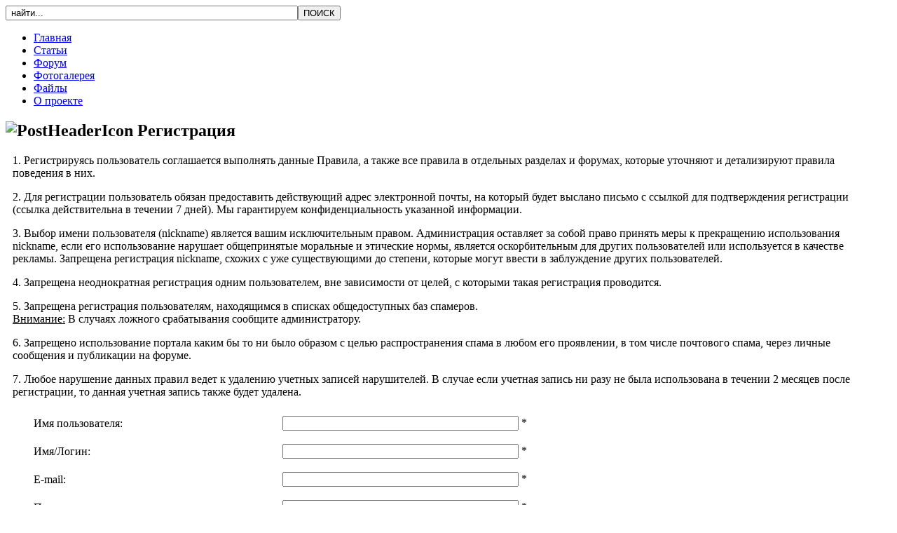

--- FILE ---
content_type: text/html; charset=utf-8
request_url: http://www.models-paper.com/index.php?option=com_user&view=login/index.php?option=com_registration&task=register
body_size: 4700
content:

<!DOCTYPE html PUBLIC "-//W3C//DTD XHTML 1.0 Transitional//EN" "http://www.w3.org/TR/xhtml1/DTD/xhtml1-transitional.dtd">
<html xmlns="http://www.w3.org/1999/xhtml" xml:lang="ru-ru" lang="ru-ru" >
 <head>
  <meta http-equiv="X-UA-Compatible" content="IE=EmulateIE7" />  
  <meta http-equiv="content-type" content="text/html; charset=utf-8" />
  <meta name="robots" content="index, follow" />
  <meta name="keywords" content="бумажные модели,  paper model, картонные модели, проектирование моделей, модели копии из бумаги, моделирование из бумаги и картона, 3d бумажные модели, сборка бумажных моделей, модели из бумаги сделай сам, модели самолетов из картона, развертки моделей из бумаги, магазин картонных моделей, картонные модели самолетов, картонные модели танков, бумажные модели авто, модель парусника своими руками" />
  <meta name="description" content="Портал бумажных и картонных моделей. Разработка, проектирование и сборка. Статьи, форум, галерея готовых работ, новости и обзоры печатных изданий." />
  <meta name="generator" content="Joomla! 1.5 - Open Source Content Management" />
  <title>ОКБ &quot;Бумажные модели&quot; - Регистрация</title>
  <link href="/favicon.ico" rel="shortcut icon" type="image/x-icon" />
  <link rel="stylesheet" href="http://www.models-paper.com/plugins/system/yoo_effects/lightbox/shadowbox.css" type="text/css" />
  <script type="text/javascript" src="/media/system/js/mootools.js"></script>
  <script type="text/javascript" src="/media/system/js/validate.js"></script>
  <script type="text/javascript">var YOOeffects = { url: 'http://www.models-paper.com/plugins/system/yoo_effects/lightbox/' };</script>
<script type="text/javascript" src="http://www.models-paper.com/plugins/system/yoo_effects/yoo_effects.js.php?lb=1&amp;re=0&amp;sl=0"></script>

  <link rel="stylesheet" href="/templates/system/css/system.css" type="text/css" />
  <link rel="stylesheet" href="/templates/system/css/general.css" type="text/css" />

  <meta name="mrc__share_title" content="<b>ОКБ 'Бумажные модели'</b>">
  <link rel="image_src" href="http://models-paper.com/images/logos.jpg">
  
  <link rel="stylesheet" type="text/css" href="/templates/Models2/css/template.css" />
  <!--[if IE 6]><link rel="stylesheet" href="/templates/Models2/css/template.ie6.css" type="text/css" media="screen" /><![endif]-->
  <!--[if IE 7]><link rel="stylesheet" href="/templates/Models2/css/template.ie7.css" type="text/css" media="screen" /><![endif]-->
</head>
<body>


<div class="Header">
	<div class="Header-jpeg">
		<div class="Finder"><form action="index.php" method="post">
	<div class="searchFinder">
		<input name="searchword" id="mod_search_searchword" maxlength="50" alt="ПОИСК" class="inputboxFinder" type="text" size="50" value=" найти..."  onblur="if(this.value=='') this.value=' найти...';" onfocus="if(this.value==' найти...') this.value='';" /><input type="submit" value="ПОИСК" class="buttonFinder" onclick="this.form.searchword.focus();"/>	</div>
	<input type="hidden" name="task"   value="search" />
	<input type="hidden" name="option" value="com_search" />
	<input type="hidden" name="Itemid" value="0" />
</form></div>
			<img src="/templates/Models2/images/Header_name.jpg" alt="" border="0" />
		</div>
	</div>
</div>		
<div id="art-main">
	<div class="art-Sheet">
		<div class="art-Sheet-body">
			<div class="art-nav">
	<div class="l"></div>
	<div class="r"></div>
<ul class="art-menu"><li class="item3"><a href="http://www.models-paper.com/"><span class="l"> </span><span class="r"> </span><span class="t">Главная</span></a></li><li class="item4"><a href="/index.php?option=com_content&amp;view=section&amp;layout=blog&amp;id=1&amp;Itemid=4"><span class="l"> </span><span class="r"> </span><span class="t">Статьи</span></a></li><li class="item11"><a href="/index.php?option=com_kunena&amp;Itemid=11"><span class="l"> </span><span class="r"> </span><span class="t">Форум</span></a></li><li class="item10"><a href="/index.php?option=com_joomgallery&amp;Itemid=10"><span class="l"> </span><span class="r"> </span><span class="t">Фотогалерея</span></a></li><li class="item13"><a href="/index.php?option=com_jdownloads&amp;Itemid=13"><span class="l"> </span><span class="r"> </span><span class="t">Файлы</span></a></li><li class="item9"><a href="/index.php?option=com_content&amp;view=article&amp;id=15&amp;Itemid=9"><span class="l"> </span><span class="r"> </span><span class="t">О проекте</span></a></li></ul></div>

			
						<div class="art-contentLayout">
								<div class="art-content-wide">
															<div class="art-Post">
		    <div class="art-Post-tl"></div>
		    <div class="art-Post-tr"></div>
		    <div class="art-Post-bl"></div>
		    <div class="art-Post-br"></div>
		    <div class="art-Post-tc"></div>
		    <div class="art-Post-bc"></div>
		    <div class="art-Post-cl"></div>
		    <div class="art-Post-cr"></div>
		    <div class="art-Post-cc"></div>
		    <div class="art-Post-body">
		<div class="art-Post-inner">
		
		<h2 class="art-PostHeader"><img src="/templates/Models2/images/PostHeaderIcon.png" alt="PostHeaderIcon" width="26" height="26" /> 
		<span class="componentheading">Регистрация</span>
		</h2>
		
				<div class="art-PostContent">
		
		<script type="text/javascript">
<!--
	Window.onDomReady(function(){
		document.formvalidator.setHandler('passverify', function (value) { return ($('password').value == value); }	);
	});
// -->
</script>


<div style="margin:10px;">

<p>1. Регистрируясь пользователь соглашается выполнять данные Правила, а также все правила в отдельных разделах и форумах, которые уточняют и детализируют правила поведения в них.</p><p>2. Для регистрации пользователь обязан предоставить действующий адрес электронной почты, на который будет выслано письмо с ссылкой для подтверждения регистрации (ссылка действительна в течении 7 дней). Мы гарантируем конфиденциальность указанной информации.</p><p>3. Выбор имени пользователя (nickname) является вашим исключительным правом. Администрация оставляет за собой право принять меры к прекращению использования nickname, если его использование нарушает общепринятые моральные и этические нормы, является оскорбительным для других пользователей или используется в качестве рекламы. Запрещена регистрация nickname, схожих с уже существующими до степени, которые могут ввести в заблуждение других пользователей.</p><p>4. Запрещена неоднократная регистрация одним пользователем, вне зависимости от целей, с которыми такая регистрация проводится.</p><p>5. Запрещена регистрация пользователям, находящимся в списках общедоступных баз спамеров.<br><u>Внимание:</u> В случаях ложного срабатывания сообщите администратору.</p><p>6. Запрещено использование портала каким бы то ни было образом с целью распространения спама в любом его проявлении, в том числе почтового спама, через личные сообщения и публикации на форуме.</p><p>7. Любое нарушение данных правил ведет к удалению учетных записей нарушителей. В случае если учетная запись ни разу не была использована в течении 2 месяцев после регистрации, то данная учетная запись также будет удалена.</p><div style="margin-left:30px;margin-right:30px;">
<form action="/index.php?option=com_user" method="post" id="josForm" name="josForm" class="form-validate">



<table cellpadding="0" cellspacing="0" border="0" width="100%" class="contentpane">
<tr>
	<td width="30%" height="40">
		<label id="namemsg" for="name">
			Имя пользователя:
		</label>
	</td>
  	<td>
  		<input type="text" name="name" id="name" size="40" value="" class="inputbox required" maxlength="50" /> *
  	</td>
</tr>
<tr>
	<td height="40">
		<label id="usernamemsg" for="username">
			Имя/Логин:
		</label>
	</td>
	<td>
		<input type="text" id="username" name="username" size="40" value="" class="inputbox required validate-username" maxlength="25" /> *
	</td>
</tr>
<tr>
	<td height="40">
		<label id="emailmsg" for="email">
			E-mail:
		</label>
	</td>
	<td>
		<input type="text" id="email" name="email" size="40" value="" class="inputbox required validate-email" maxlength="100" /> *
	</td>
</tr>
<tr>
	<td height="40">
		<label id="pwmsg" for="password">
			Пароль:
		</label>
	</td>
  	<td>
  		<input class="inputbox required validate-password" type="password" id="password" name="password" size="40" value="" /> *
  	</td>
</tr>
<tr>
	<td height="40">
		<label id="pw2msg" for="password2">
			Повторите пароль:
		</label>
	</td>
	<td>
		<input class="inputbox required validate-passverify" type="password" id="password2" name="password2" size="40" value="" /> *
	</td>
</tr>
<tr>
	<td colspan="2" height="40">
		поля, отмеченные звездочкой (*), обязательны для заполнения.	</td>
</tr>
</table>
	<center><button class="button validate" type="submit">Зарегистрируйтесь</button></center>
	<input type="hidden" name="task" value="register_save" />
	<input type="hidden" name="id" value="0" />
	<input type="hidden" name="gid" value="0" />
	<input type="hidden" name="1c6bbe302cad70609571c211fb19a594" value="1" /></form>
</div>	
</div>
		</div>
		<div class="cleared"></div>
		
		
		</div>
		
				<div class="cleared"></div>
		    </div>
		</div>
		


																			</div>
				
			</div>
			<div class="cleared"></div>
						
			<div class="art-Footer">
				<div class="art-Footer-inner">
										<div class="art-Footer-text">
													<p>Copyright &copy; 2010-2026 Models-paper.com<br />All Rights Reserved.</p>
											</div>
					<div style="float:right;">
						<noindex>
<!--LiveInternet counter--><script type="text/javascript"><!--
document.write("<a href='http://www.liveinternet.ru/click' "+
"target=_blank><img src='//counter.yadro.ru/hit?t15.6;r"+
escape(document.referrer)+((typeof(screen)=="undefined")?"":
";s"+screen.width+"*"+screen.height+"*"+(screen.colorDepth?
screen.colorDepth:screen.pixelDepth))+";u"+escape(document.URL)+
";"+Math.random()+
"' alt='' title='LiveInternet: показано число просмотров за 24"+
" часа, посетителей за 24 часа и за сегодня' "+
"border='0' width='88' height='31'><\/a>")
//--></script><!--/LiveInternet-->

<script type="text/javascript">
  var _gaq = _gaq || [];
  _gaq.push(['_setAccount', 'UA-15680373-2']);
  _gaq.push(['_trackPageview']);
  (function() {
    var ga = document.createElement('script'); ga.type = 'text/javascript'; ga.async = true;
    ga.src = ('https:' == document.location.protocol ? 'https://ssl' : 'http://www') + '.google-analytics.com/ga.js';
    var s = document.getElementsByTagName('script')[0]; s.parentNode.insertBefore(ga, s);
  })();
</script>

<!--Rating@Mail.ru counter-->
<script language="javascript"><!--
d=document;var a='';a+=';r='+escape(d.referrer);js=10;//--></script>
<script language="javascript1.1"><!--
a+=';j='+navigator.javaEnabled();js=11;//--></script>
<script language="javascript1.2"><!--
s=screen;a+=';s='+s.width+'*'+s.height;
a+=';d='+(s.colorDepth?s.colorDepth:s.pixelDepth);js=12;//--></script>
<script language="javascript1.3"><!--
js=13;//--></script><script language="javascript" type="text/javascript"><!--
d.write('<a href="http://top.mail.ru/jump?from=1853903" target="_top" rel="nofollow">'+
'<img src="http://d9.c4.bc.a1.top.mail.ru/counter?id=1853903;t=59;js='+js+
a+';rand='+Math.random()+'" alt="Рейтинг@Mail.ru" border="0" '+
'height="31" width="88"><\/a>');if(11<js)d.write('<'+'!-- ');//--></script>
<noscript><a target="_top" href="http://top.mail.ru/jump?from=1853903">
<img src="http://d9.c4.bc.a1.top.mail.ru/counter?js=na;id=1853903;t=59" 
height="31" width="88" border="0" alt="Рейтинг@Mail.ru"></a></noscript>
<script language="javascript" type="text/javascript"><!--
if(11<js)d.write('--'+'>');//--></script>
<!--// Rating@Mail.ru counter-->
</noindex>
					</div>
				</div>
				<div class="art-Footer-background"></div>
			</div>
			<div class="cleared"></div>
		</div>

	</div>
	<div class="cleared"></div>
</div>

	<script type="text/javascript" src="/templates/Models2/script.js"></script>
</body>
</html>